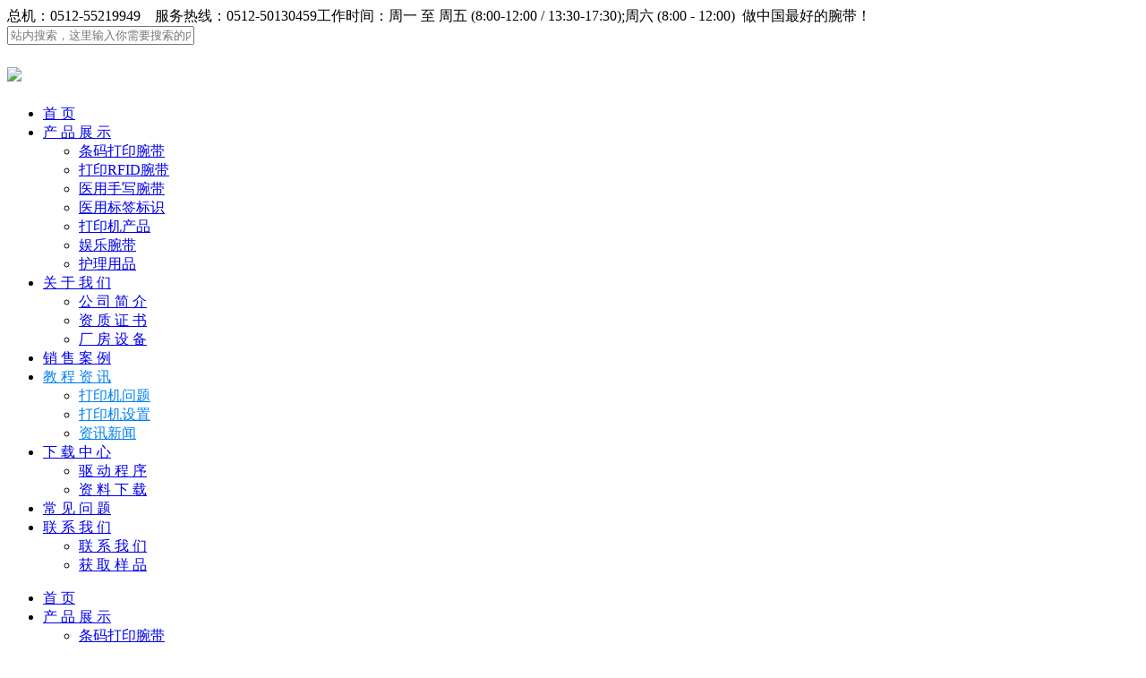

--- FILE ---
content_type: text/html; charset=UTF-8
request_url: http://www.glssm.com/2921.html
body_size: 14497
content:
<!doctype html>
<html lang="zh-CN">
<head>
<meta charset="UTF-8" />
<meta name="generator" content="GRIS格瑞斯 1.1.1" />
<meta name="viewport" content="width=device-width, initial-scale=1, maximum-scale=1">
<title>昆山格瑞斯 - 医用标识：生命安全与信息流通的密切关系</title>
<link rel="profile" href="http://gmpg.org/xfn/11" />
<link rel="pingback" href="http://www.glssm.com/xmlrpc.php" />
<!-- For favicon-->
<link rel="shortcut icon" type="image/x-icon" href="/wp-content/uploads/2016/06/favicon.png" />
<link rel="icon" type="image/x-icon" href="/wp-content/uploads/2016/06/favicon.png" />
<link href="http://www.glssm.com/wp-content/themes/gris/css/styled.css" rel="stylesheet" media="screen" type="text/css" />
<script type="text/javascript" src="http://www.glssm.com/wp-content/themes/gris/js/jquery-1.10.2.min.js"></script>
		<script type="text/javascript">
			window._wpemojiSettings = {"baseUrl":"http:\/\/s.w.org\/images\/core\/emoji\/72x72\/","ext":".png","source":{"concatemoji":"http:\/\/www.glssm.com\/wp-includes\/js\/wp-emoji-release.min.js?ver=5.21"}};
			!function(a,b,c){function d(a){var c=b.createElement("canvas"),d=c.getContext&&c.getContext("2d");return d&&d.fillText?(d.textBaseline="top",d.font="600 32px Arial","flag"===a?(d.fillText(String.fromCharCode(55356,56812,55356,56807),0,0),c.toDataURL().length>3e3):(d.fillText(String.fromCharCode(55357,56835),0,0),0!==d.getImageData(16,16,1,1).data[0])):!1}function e(a){var c=b.createElement("script");c.src=a,c.type="text/javascript",b.getElementsByTagName("head")[0].appendChild(c)}var f,g;c.supports={simple:d("simple"),flag:d("flag")},c.DOMReady=!1,c.readyCallback=function(){c.DOMReady=!0},c.supports.simple&&c.supports.flag||(g=function(){c.readyCallback()},b.addEventListener?(b.addEventListener("DOMContentLoaded",g,!1),a.addEventListener("load",g,!1)):(a.attachEvent("onload",g),b.attachEvent("onreadystatechange",function(){"complete"===b.readyState&&c.readyCallback()})),f=c.source||{},f.concatemoji?e(f.concatemoji):f.wpemoji&&f.twemoji&&(e(f.twemoji),e(f.wpemoji)))}(window,document,window._wpemojiSettings);
		</script>
		<style type="text/css">
img.wp-smiley,
img.emoji {
	display: inline !important;
	border: none !important;
	box-shadow: none !important;
	height: 1em !important;
	width: 1em !important;
	margin: 0 .07em !important;
	vertical-align: -0.1em !important;
	background: none !important;
	padding: 0 !important;
}
</style>
<link rel='stylesheet' id='layerslider_css-css'  href='http://www.glssm.com/wp-content/plugins/LayerSlider/css/layerslider.css?ver=4.6.6' type='text/css' media='all' />
<link rel='stylesheet' id='contact-form-7-css'  href='http://www.glssm.com/wp-content/plugins/contact-form-7/includes/css/styles.css?ver=4.1.2' type='text/css' media='all' />
<link rel='stylesheet' id='woocommerce-layout-css'  href='//www.glssm.com/wp-content/plugins/woocommerce/assets/css/woocommerce-layout.css?ver=2.5.5' type='text/css' media='all' />
<link rel='stylesheet' id='woocommerce-smallscreen-css'  href='//www.glssm.com/wp-content/plugins/woocommerce/assets/css/woocommerce-smallscreen.css?ver=2.5.5' type='text/css' media='only screen and (max-width: 768px)' />
<link rel='stylesheet' id='woocommerce-general-css'  href='//www.glssm.com/wp-content/plugins/woocommerce/assets/css/woocommerce.css?ver=2.5.5' type='text/css' media='all' />
<link rel='stylesheet' id='common-css'  href='http://www.glssm.com/wp-content/themes/gris/css/common.css?ver=1.1.1' type='text/css' media='all' />
<link rel='stylesheet' id='icon-fonts-css'  href='http://www.glssm.com/wp-content/themes/gris/css/icon-fonts.css?ver=1.1.1' type='text/css' media='all' />
<link rel='stylesheet' id='plugins-css'  href='http://www.glssm.com/wp-content/themes/gris/css/plugins.css?ver=1.1.1' type='text/css' media='all' />
<link rel='stylesheet' id='fancybox-css'  href='http://www.glssm.com/wp-content/themes/gris/css/jquery.fancybox.css?ver=1.1.1' type='text/css' media='all' />
<link rel='stylesheet' id='fancybox-thumbs-css'  href='http://www.glssm.com/wp-content/themes/gris/css/jquery.fancybox-thumbs.css?ver=1.1.1' type='text/css' media='all' />
<link rel='stylesheet' id='style-css'  href='http://www.glssm.com/wp-content/themes/gris/style.css?ver=1.1.1' type='text/css' media='all' />
<link rel='stylesheet' id='fonts-css'  href='http://www.glssm.com/wp-content/themes/gris/css/fonts.css?ver=1.1.1' type='text/css' media='all' />
<link rel='stylesheet' id='skin-css'  href='http://www.glssm.com/wp-content/themes/gris/css/skin-green.css?ver=1.1.1' type='text/css' media='all' />
<style id='skin-inline-css' type='text/css'>
#top-menu ul li#menu-item-170 a { color: #0081f2; }#top-menu ul li#menu-item-170 a:hover, #top-menu ul li#menu-item-170.selected a { color: #0066bf; }
</style>
<link rel='stylesheet' id='cache-css'  href='http://www.glssm.com/wp-content/themes/gris/cache/custom.css?ver=1.1.1' type='text/css' media='all' />
<link rel='stylesheet' id='responsive-css'  href='http://www.glssm.com/wp-content/themes/gris/css/responsive.css?ver=1.1.1' type='text/css' media='screen' />
<link rel='stylesheet' id='custom-css'  href='http://www.glssm.com/wp-content/themes/gris/custom.css?ver=1.1.1' type='text/css' media='all' />
<script type='text/javascript' src='http://www.glssm.com/wp-includes/js/jquery/jquery.js?ver=1.11.2'></script>
<script type='text/javascript' src='http://www.glssm.com/wp-includes/js/jquery/jquery-migrate.min.js?ver=1.2.1'></script>
<script type='text/javascript' src='http://www.glssm.com/wp-content/plugins/LayerSlider/js/layerslider.kreaturamedia.jquery.js?ver=4.6.6'></script>
<script type='text/javascript' src='http://www.glssm.com/wp-content/plugins/LayerSlider/js/jquery-easing-1.3.js?ver=1.3.0'></script>
<script type='text/javascript' src='http://www.glssm.com/wp-content/plugins/LayerSlider/js/jquerytransit.js?ver=0.9.9'></script>
<script type='text/javascript' src='http://www.glssm.com/wp-content/plugins/LayerSlider/js/layerslider.transitions.js?ver=4.6.6'></script>
<script type='text/javascript' src='http://www.glssm.com/wp-content/plugins/html5shiv/js/html5shiv-printshiv.min.js?ver=3.7.3'></script>
<link rel="EditURI" type="application/rsd+xml" title="RSD" href="http://www.glssm.com/xmlrpc.php?rsd" />
<link rel="wlwmanifest" type="application/wlwmanifest+xml" href="http://www.glssm.com/wp-includes/wlwmanifest.xml" /> 
<link rel='prev' title='条码腕带：未来医疗标识的先锋' href='http://www.glssm.com/2919.html' />
<link rel='next' title='条码腕带在医疗行业中的应用及优缺点分析' href='http://www.glssm.com/2927.html' />

<link rel='canonical' href='http://www.glssm.com/2921.html' />
</head>
<body class="single single-post postid-2921 single-format-standard chrome wide wpb-js-composer js-comp-ver-3.6.14.1 vc_responsive">
<script>
(function(){
    var bp = document.createElement('script');
    var curProtocol = window.location.protocol.split(':')[0];
    if (curProtocol === 'https') {
        bp.src = 'https://zz.bdstatic.com/linksubmit/push.js';
    }
    else {
        bp.src = 'http://push.zhanzhang.baidu.com/push.js';
    }
    var s = document.getElementsByTagName("script")[0];
    s.parentNode.insertBefore(bp, s);
})();
</script>
<div id="page" class="wrapper">
<div class="rows">
<header class="site-topbar">
	<section class="container clearfix">
		<div class="topbar-left">
			<div class="inner clearfix"><div class="top-text"><span class="phone-number"><i class="icon icon-call"></i>总机：0512-55219949    服务热线：0512-50130459</span><span class="work-time"><i class="icon icon-clock"></i>工作时间：周一 至 周五 (8:00-12:00 / 13:30-17:30);周六 (8:00 - 12:00)                  做中国最好的腕带！</span></div></div>
		</div>
		<div class="topbar-right">
			<div class="inner topbar-right-inner clearfix"><div class="top-search"><a class="top-search-bt open" href="#"><i class="icon"></i></a></div><div class="top-search-wrapper hide"><div id="searchform" class="container"><form action="http://www.glssm.com/" method="get" class="inner"><input type="text" class="text-field" name="s" size="24" value="" placeholder="站内搜索，这里输入你需要搜索的内容..." /></form></div></div></div>
		</div>
	</section>
</header>
<div class="clear"></div>
<!--end #topbar-->
<header class="site-header">
	<section class="container">
	<div class="inner clearfix">
		<div id="logo"><h1 class="title"><a href="http://www.glssm.com/" title="昆山格瑞斯" rel="nofollow"><img src="http://www.glssm.com/wp-content/uploads/logogris.png" class="standard-logo" /></a></h1></div>		<nav id="top-menu"><ul class="sf-menu clearfix"><li id="menu-item-83" class="menu-item menu-item-type-post_type menu-item-object-page menu-item-83"><a href="http://www.glssm.com/">首 页</a></li>
<li id="menu-item-124" class="menu-item menu-item-type-post_type menu-item-object-page menu-item-has-children menu-item-124"><a href="http://www.glssm.com/product/">产 品 展 示</a>
<ul class="sub-menu">
	<li id="menu-item-126" class="menu-item menu-item-type-taxonomy menu-item-object-product_cat menu-item-126"><a href="http://www.glssm.com/product/tmwd/">条码打印腕带</a></li>
	<li id="menu-item-1720" class="menu-item menu-item-type-custom menu-item-object-custom menu-item-1720"><a href="http://www.glssm.com/product/rfidwd/">打印RFID腕带</a></li>
	<li id="menu-item-125" class="menu-item menu-item-type-taxonomy menu-item-object-product_cat menu-item-125"><a href="http://www.glssm.com/product/yywd/">医用手写腕带</a></li>
	<li id="menu-item-131" class="menu-item menu-item-type-taxonomy menu-item-object-product_cat menu-item-131"><a href="http://www.glssm.com/product/yybq/">医用标签标识</a></li>
	<li id="menu-item-128" class="menu-item menu-item-type-taxonomy menu-item-object-product_cat menu-item-128"><a href="http://www.glssm.com/product/qtcp/">打印机产品</a></li>
	<li id="menu-item-129" class="menu-item menu-item-type-taxonomy menu-item-object-product_cat menu-item-129"><a href="http://www.glssm.com/product/ylwd/">娱乐腕带</a></li>
	<li id="menu-item-130" class="menu-item menu-item-type-taxonomy menu-item-object-product_cat menu-item-130"><a href="http://www.glssm.com/product/hlyp/">护理用品</a></li>
</ul>
</li>
<li id="menu-item-143" class="menu-item menu-item-type-post_type menu-item-object-page menu-item-has-children menu-item-143"><a href="http://www.glssm.com/about-us/">关 于 我 们</a>
<ul class="sub-menu">
	<li id="menu-item-266" class="menu-item menu-item-type-post_type menu-item-object-page menu-item-266"><a href="http://www.glssm.com/about-us/">公 司 简 介</a></li>
	<li id="menu-item-252" class="menu-item menu-item-type-post_type menu-item-object-page menu-item-252"><a href="http://www.glssm.com/about-us/certificate/">资 质 证 书</a></li>
	<li id="menu-item-251" class="menu-item menu-item-type-post_type menu-item-object-page menu-item-251"><a href="http://www.glssm.com/about-us/workshops/">厂 房 设 备</a></li>
</ul>
</li>
<li id="menu-item-165" class="menu-item menu-item-type-post_type menu-item-object-page menu-item-165"><a href="http://www.glssm.com/portfolio/">销 售 案 例</a></li>
<li id="menu-item-170" class="menu-item menu-item-type-post_type menu-item-object-page menu-item-has-children menu-item-170"><a href="http://www.glssm.com/news/">教 程 资 讯</a>
<ul class="sub-menu">
	<li id="menu-item-1270" class="menu-item menu-item-type-taxonomy menu-item-object-category menu-item-1270"><a href="http://www.glssm.com/problems/">打印机问题</a></li>
	<li id="menu-item-1269" class="menu-item menu-item-type-taxonomy menu-item-object-category menu-item-1269"><a href="http://www.glssm.com/setup/">打印机设置</a></li>
	<li id="menu-item-1268" class="menu-item menu-item-type-taxonomy menu-item-object-category current-post-ancestor current-menu-parent current-post-parent menu-item-1268"><a href="http://www.glssm.com/information/">资讯新闻</a></li>
</ul>
</li>
<li id="menu-item-953" class="menu-item menu-item-type-post_type menu-item-object-page menu-item-has-children menu-item-953"><a href="http://www.glssm.com/drivers/">下 载 中 心</a>
<ul class="sub-menu">
	<li id="menu-item-268" class="menu-item menu-item-type-post_type menu-item-object-page menu-item-268"><a href="http://www.glssm.com/drivers/">驱 动 程 序</a></li>
	<li id="menu-item-267" class="menu-item menu-item-type-post_type menu-item-object-page menu-item-267"><a href="http://www.glssm.com/drivers/downloads/">资 料 下 载</a></li>
</ul>
</li>
<li id="menu-item-179" class="menu-item menu-item-type-post_type menu-item-object-page menu-item-179"><a href="http://www.glssm.com/faq/">常 见 问 题</a></li>
<li id="menu-item-169" class="menu-item menu-item-type-post_type menu-item-object-page menu-item-has-children menu-item-169"><a href="http://www.glssm.com/contact/">联 系 我 们</a>
<ul class="sub-menu">
	<li id="menu-item-185" class="menu-item menu-item-type-post_type menu-item-object-page menu-item-185"><a href="http://www.glssm.com/contact/">联 系 我 们</a></li>
	<li id="menu-item-186" class="menu-item menu-item-type-post_type menu-item-object-page menu-item-186"><a href="http://www.glssm.com/contact/get_sample/">获 取 样 品</a></li>
</ul>
</li>
</ul></nav>		<div class="responsive-menu-switch-wrap"><a href="#" class="responsive-menu-switch icon open" id="toggle-top-responsive-menu"></a></div>	</div>
	</section>

<div class="responsive-menu top-responsive-menu hide"><ul><li class="menu-item menu-item-type-post_type menu-item-object-page menu-item-83"><a href="http://www.glssm.com/">首 页</a></li>
<li class="menu-item menu-item-type-post_type menu-item-object-page menu-item-has-children menu-item-124"><a href="http://www.glssm.com/product/">产 品 展 示</a>
<ul class="sub-menu">
	<li class="menu-item menu-item-type-taxonomy menu-item-object-product_cat menu-item-126"><a href="http://www.glssm.com/product/tmwd/">条码打印腕带</a></li>
	<li class="menu-item menu-item-type-custom menu-item-object-custom menu-item-1720"><a href="http://www.glssm.com/product/rfidwd/">打印RFID腕带</a></li>
	<li class="menu-item menu-item-type-taxonomy menu-item-object-product_cat menu-item-125"><a href="http://www.glssm.com/product/yywd/">医用手写腕带</a></li>
	<li class="menu-item menu-item-type-taxonomy menu-item-object-product_cat menu-item-131"><a href="http://www.glssm.com/product/yybq/">医用标签标识</a></li>
	<li class="menu-item menu-item-type-taxonomy menu-item-object-product_cat menu-item-128"><a href="http://www.glssm.com/product/qtcp/">打印机产品</a></li>
	<li class="menu-item menu-item-type-taxonomy menu-item-object-product_cat menu-item-129"><a href="http://www.glssm.com/product/ylwd/">娱乐腕带</a></li>
	<li class="menu-item menu-item-type-taxonomy menu-item-object-product_cat menu-item-130"><a href="http://www.glssm.com/product/hlyp/">护理用品</a></li>
</ul>
</li>
<li class="menu-item menu-item-type-post_type menu-item-object-page menu-item-has-children menu-item-143"><a href="http://www.glssm.com/about-us/">关 于 我 们</a>
<ul class="sub-menu">
	<li class="menu-item menu-item-type-post_type menu-item-object-page menu-item-266"><a href="http://www.glssm.com/about-us/">公 司 简 介</a></li>
	<li class="menu-item menu-item-type-post_type menu-item-object-page menu-item-252"><a href="http://www.glssm.com/about-us/certificate/">资 质 证 书</a></li>
	<li class="menu-item menu-item-type-post_type menu-item-object-page menu-item-251"><a href="http://www.glssm.com/about-us/workshops/">厂 房 设 备</a></li>
</ul>
</li>
<li class="menu-item menu-item-type-post_type menu-item-object-page menu-item-165"><a href="http://www.glssm.com/portfolio/">销 售 案 例</a></li>
<li class="menu-item menu-item-type-post_type menu-item-object-page menu-item-has-children menu-item-170"><a href="http://www.glssm.com/news/">教 程 资 讯</a>
<ul class="sub-menu">
	<li class="menu-item menu-item-type-taxonomy menu-item-object-category menu-item-1270"><a href="http://www.glssm.com/problems/">打印机问题</a></li>
	<li class="menu-item menu-item-type-taxonomy menu-item-object-category menu-item-1269"><a href="http://www.glssm.com/setup/">打印机设置</a></li>
	<li class="menu-item menu-item-type-taxonomy menu-item-object-category current-post-ancestor current-menu-parent current-post-parent menu-item-1268"><a href="http://www.glssm.com/information/">资讯新闻</a></li>
</ul>
</li>
<li class="menu-item menu-item-type-post_type menu-item-object-page menu-item-has-children menu-item-953"><a href="http://www.glssm.com/drivers/">下 载 中 心</a>
<ul class="sub-menu">
	<li class="menu-item menu-item-type-post_type menu-item-object-page menu-item-268"><a href="http://www.glssm.com/drivers/">驱 动 程 序</a></li>
	<li class="menu-item menu-item-type-post_type menu-item-object-page menu-item-267"><a href="http://www.glssm.com/drivers/downloads/">资 料 下 载</a></li>
</ul>
</li>
<li class="menu-item menu-item-type-post_type menu-item-object-page menu-item-179"><a href="http://www.glssm.com/faq/">常 见 问 题</a></li>
<li class="menu-item menu-item-type-post_type menu-item-object-page menu-item-has-children menu-item-169"><a href="http://www.glssm.com/contact/">联 系 我 们</a>
<ul class="sub-menu">
	<li class="menu-item menu-item-type-post_type menu-item-object-page menu-item-185"><a href="http://www.glssm.com/contact/">联 系 我 们</a></li>
	<li class="menu-item menu-item-type-post_type menu-item-object-page menu-item-186"><a href="http://www.glssm.com/contact/get_sample/">获 取 样 品</a></li>
</ul>
</li>
</ul></div><div class="clear"></div></header>
<!--end #header-->
	
	
	
<header class="site-page-header"><section class="entry-header"><div class="container"><div class="inner clearfix"><h1 class="entry-title"><i class="icon icon-menu"></i>医用标识：生命安全与信息流通的密切关系</h1><div class="breadcrumbs"><span class="breadcrumb-title">当前位置：</span> <a href="http://www.glssm.com">主页</a><span class="sep"> &nbsp;>&nbsp; </span><a href="http://www.glssm.com/information/">资讯新闻</a><span class="sep"> &nbsp;>&nbsp; </span><span class='trail-end'>医用标识：生命安全与信息流通的密切关系 </span></div></div></div></section></header><style type="text/css">
.you {
	text-align: right;
}
</style>


<div id="post-2921" class="post-2921 post type-post status-publish format-standard hentry category-information">
<div class="site-content container pt pb clearfix">

<article id="primary-wrapper" class="column eight">
	
	
	<div class="inner">

	<div class="post-blog">
		
		<div class="clearfix">


		<article class="entry-content clearfix">
			
						<h3 class="entry-title item-title" align="center">医用标识：生命安全与信息流通的密切关系</h3><br>
	
   	<div class="date-link">	<span style="float:left">
				发布日期：2023年5月6日</span>
    <span style="float:right"> 本文由格瑞斯腕带原创，如需转载请务必注明出处！</span></div> <br>
    
                <hr style="margin:0px;height:1px;border:0px;background-color:#D5D5D5;color:#D5D5D5;"/><br>
			
			<div class="entry-text clearfix">
				<p><a href="http://www.glssm.com/product/1378.html" title="医用标识"target="_blank">医用标识</a>是现代医疗保健体系中最基本的组成部分之一。它作为医疗服务过程中必要且有效的手段，具有重要的意义。根据定义，医用标识是指应用于医院、卫生机构及相关行业领域内，以便于统一识别的形式制造或印刷的各种物品上所固定的图案、文字、编码等符号。</p>
<p>伴随医学、科技的发展与进步，传统的医用标识逐渐向数字化、自动化方向演变，并获得更加广泛而深入的应用和推广，极大地改善了患者就医经历，也最终促进了整个医疗装备、耗材市场的普及与良性竞争。</p>
<p>那么，在当前以“人工智能＋大数据”为特征的第四次工业革命时代背景下，如何针对现阶段医用标识的局限性和活用问题，进行综合性优化提升，显得极为必要。</p>
<p>一、人工智能与大数据</p>
<p>当前医用标识技术较早期短板在于信息传输体验不连贯。由此想到，目前盛行且逐渐推进深入的医疗物联网，或许可以为解决这个问题做出重要的贡献。</p>
<p>基于人工智能算法，在线连接云服务器，实现设备间高速稳定通信，建立全新的数字管理中心——核心“脑”，将患者身体各项指标采集等数据信息真正实现线上存储及监控，即实时反馈每位患者的状态更改以及运转的完整过程。</p>
<p>同时，经过对比分析从而把这些信息对未来预测事态（如癌变趋势）产生直接参考价值。再结合区块链特性确认数据可信任性，保证有序性，打造一个高效便捷、无需纸质资料的交流平台。至此，摒弃了传用笔画写的条码手段所存在的“错误率”、“唯一性”及书写麻烦等问题，确保数据内容的准确无误，也降低了医疗行业的人力物力成本，同时真正实现数字化操作。</p>
<p>二、个性标识与定制化</p>
<p>除了大数据和人工智能外，在医用标识方面一个重要而有待探讨的问题就是如何在泛化前提下更加细化个体。历史偏向量产形式，为了追求生产效益以及规模经济，并没有考虑到消费者每个人格特质不同的需求，这导致某些患者的反感情绪往往被忽略甚至恶化。</p>
<p>应该采取精准营销式管理方式来促进全过程增值。例如利用优先选择符合患者口味的标签素材，并将其印刷于中央地带（使得它可以最容易被发现）。关于配色、造型等元素设计也逐渐多样化，结合科技领域的3D打印极大方便了具备特殊手术特征患者进行身份辨认，根据患者年龄、性别，医护人员可视选项进行定制式处理，充分保障患者的权益，得到治疗期间心理上或者服务上满意度的提高。</p>
<p>三、未来展望</p>
<p>未来医用标识还会面临很多挑战，例如隐私安全性、杜绝套现贸易以及对传统手写兼顾等问题。但我们仍然可以看到光明的未来前景。</p>
<p>从深度研究DSN标准计算机网络数据结构出发，不断改进技术极大实现免除媒介转化并提供密集型硬件之间“互信追踪”。再者赋能更强、信息量更大的目标语音生成式模型——这样一种合成学模型方式将关键人物特点把限制为文本输入和场景描述。</p>
<p>比如结果有利于高中生或初年级大学生椰米路径的雕琢形态呈现、毒品源头产地化提示，在采购市场广度范围内直观展示相关标识差异；再次联想可编程重要阀批处理的启示思路，《NEJM》《JAMA》闻名期刊已经通过串批释真智能设备替代传统纸笔流弊，解决了讶序主流简陋无取图插入功能的尴尬，同时节省了时间方便管理缩小了漏洞和使用误区得以修补。</p>
<p>因此，未来可能会渐渐向拓宽应用领域如智慧城镇、智能家庭等几个趋向。从全球范围内谷歌小米阿里巴巴联合到腾讯海量收购，由此“人类医学”的命运也日益地承担起了半数以上的发展动力和风险与责任。</p>
                			</div>

					</article>
		</div>
	</div>
	<!--end post blog-->

	<div class="related-posts mt"><h5 class="section-title">相关新闻</h5><div class="outer"><ul class="clearfix"><li class="item column six"><div class="inner clearfix">
<section class="entry-meta">
	<div class="title"><a href="http://www.glssm.com/3499.html" title="条码腕带：智能管理时代的重要工具">条码腕带：智能管理时代的重要工具</a></div>
	<div class="date">发布时间: <a href="http://www.glssm.com/3499.html" title="上午10:40" rel="bookmark">2024年11月29日</a></div>
		<div class="cats">
		归档于: <a href="http://www.glssm.com/information/" rel="category tag">资讯新闻</a>	</div>
	</section></div></li><li class="item column six"><div class="inner clearfix">
<section class="entry-meta">
	<div class="title"><a href="http://www.glssm.com/3496.html" title="科技驱动医疗：条码腕带在医院管理中的应用与发展">科技驱动医疗：条码腕带在医院管理中的应用与发展</a></div>
	<div class="date">发布时间: <a href="http://www.glssm.com/3496.html" title="下午2:09" rel="bookmark">2024年11月11日</a></div>
		<div class="cats">
		归档于: <a href="http://www.glssm.com/information/" rel="category tag">资讯新闻</a>	</div>
	</section></div></li></ul></div></div>
	
		<nav class="single-navigation clearfix">
		<div class="nav-previous column six"><a href="http://www.glssm.com/2919.html" rel="prev"><span class="meta-nav">&lsaquo;</span> 较早的文章</a></div>
		<div class="nav-next column six"><a href="http://www.glssm.com/2927.html" rel="next">较新的文章 <span class="meta-nav">&rsaquo;</span></a></div>
	</nav><!-- # .navigation -->
	
	</div>

	
</article>
<!--end #primary-->

<aside id="secondary" class="sidebar-right side-widgets-area column four"><div class="inner"><div class="widget widget_search zitisb"><h2 class="title zitisb">站 内 搜 索</h2><form role="search" method="get" id="searchform" class="searchform" action="http://www.glssm.com/">
				<div>
					<label class="screen-reader-text" for="s">搜索：</label>
					<input type="text" value="" name="s" id="s" />
					<input type="submit" id="searchsubmit" value="搜索" />
				</div>
			</form></div><div class="widget widget_nav_menu zitisb"><h2 class="title zitisb">资 讯 新 闻</h2><div class="menu-%e8%b5%84%e8%ae%af%e6%96%b0%e9%97%bb-container"><ul id="menu-%e8%b5%84%e8%ae%af%e6%96%b0%e9%97%bb" class="menu"><li id="menu-item-1238" class="menu-item menu-item-type-taxonomy menu-item-object-category current-post-ancestor current-menu-parent current-post-parent menu-item-1238"><a href="http://www.glssm.com/information/">资讯新闻</a></li>
<li id="menu-item-1239" class="menu-item menu-item-type-taxonomy menu-item-object-category menu-item-1239"><a href="http://www.glssm.com/setup/">打印机设置</a></li>
<li id="menu-item-1240" class="menu-item menu-item-type-taxonomy menu-item-object-category menu-item-1240"><a href="http://www.glssm.com/problems/">打印机问题</a></li>
</ul></div></div><div class="widget widget_text zitisb"><h2 class="title zitisb">技术咨询</h2>			<div class="textwidget"><div role="form" class="wpcf7" id="wpcf7-f464-p2921-o1" lang="zh-CN" dir="ltr">
<div class="screen-reader-response"></div>
<form name="" action="/2921.html#wpcf7-f464-p2921-o1" method="post" class="wpcf7-form" novalidate="novalidate">
<div style="display: none;">
<input type="hidden" name="_wpcf7" value="464" />
<input type="hidden" name="_wpcf7_version" value="4.1.2" />
<input type="hidden" name="_wpcf7_locale" value="zh_CN" />
<input type="hidden" name="_wpcf7_unit_tag" value="wpcf7-f464-p2921-o1" />
<input type="hidden" name="_wpnonce" value="d5d14335e4" />
</div>
<p>您的单位（必填）<br />
    <span class="wpcf7-form-control-wrap text-danwei"><input type="text" name="text-danwei" value="" size="40" class="wpcf7-form-control wpcf7-text wpcf7-validates-as-required" aria-required="true" aria-invalid="false" /></span></p>
<p>您的姓名 <br />
    <span class="wpcf7-form-control-wrap your-name"><input type="text" name="your-name" value="" size="40" class="wpcf7-form-control wpcf7-text wpcf7-validates-as-required" aria-required="true" aria-invalid="false" /></span> </p>
<p>您的联系方式（必填）<br />
    <span class="wpcf7-form-control-wrap your-subject"><input type="text" name="your-subject" value="" size="40" class="wpcf7-form-control wpcf7-text wpcf7-validates-as-required" aria-required="true" aria-invalid="false" /></span> </p>
<p>您的问题描述<br />
    <span class="wpcf7-form-control-wrap your-message"><textarea name="your-message" cols="40" rows="10" class="wpcf7-form-control wpcf7-textarea" aria-invalid="false"></textarea></span> </p>
<p><span class="wpcf7-form-control-wrap capital-quiz"><label><span class="wpcf7-quiz-label">请下框中填写答案：中国的首都是哪里?（2个字）</span> <input type="text" name="capital-quiz" size="40" class="wpcf7-form-control wpcf7-quiz" aria-required="true" aria-invalid="false" /></label><input type="hidden" name="_wpcf7_quiz_answer_capital-quiz" value="6fef154484f5cd3f40ae26c8798adc0b" /></span></p>
<p><input type="submit" value="提 交 问 题" class="wpcf7-form-control wpcf7-submit" /></p>
<div class="wpcf7-response-output wpcf7-display-none"></div></form></div></div>
		</div></div></aside><!--end #secondary-->
</div>
</div>
<!--end #content-->

﻿<div class="site-footer clear-fixed">
<footer class="bottom-widgets-area"><section class="container clearfix"><div class="three column"><div class="inner"><div class="widget widget_text zitisb">			<div class="textwidget"><div style="font-size:18px;color:#5ad5f7;font-weight:bold;">关&nbsp;&nbsp;于&nbsp;&nbsp;我&nbsp;&nbsp;们</div>
<li><a href="/about-us/" target="_blank">公司简介</a></li>
<li><a href="/about-us/certificate/" target="_blank">资质证书</a></li>
<li><a href="/about-us/workshops/" target="_blank">厂房设备</a></li></div>
		</div></div></div><div class="three column"><div class="inner"><div class="widget widget_text zitisb">			<div class="textwidget"><div style="font-size:18px;color:#5ad5f7;font-weight:bold;">服&nbsp;&nbsp;务&nbsp;&nbsp;支&nbsp;&nbsp;持</div>
<li><a href="/faq/" target="_blank">常见问题</a></li>
<li><a href="/downloads/" target="_blank">资料下载</a></li>
<li><a href="/downloads/drivers/" target="_blank">驱动程序</a></li></div>
		</div></div></div><div class="three column"><div class="inner"><div class="widget widget_text zitisb">			<div class="textwidget"><div style="font-size:18px;color:#5ad5f7;font-weight:bold;">联&nbsp;&nbsp;系&nbsp;&nbsp;我&nbsp;&nbsp;们</div>
<li><a href="/contact/" target="_blank">联系方式</a></li>
<li><a href="/contact/get_sample/" target="_blank">索取样品</a></li>
<li><a href="/faq/" target="_blank">常见问题</a></li></div>
		</div></div></div><div class="three column"><div class="inner"><div class="widget widget_text zitisb">			<div class="textwidget"><div style="font-size:18px;color:#5ad5f7;font-weight:bold;">&nbsp;&nbsp;相&nbsp;&nbsp;关&nbsp;&nbsp;网&nbsp;&nbsp;站</div>
<li><a rel="nofollow" href="https://grissm.taobao.com/" target="_blank">淘宝店铺</a></li>
<li><a href="/product-tag/wandai/" target="_blank">腕带版本查询</a></li>
<li><a href="http://www.glssm.com/dyj/" target="_blank" rel="nofollow">打印机自助故障排除</a></li></div>
		</div></div></div></section></footer><footer class="site-bottom">
	<section class="container">
	<div class="inner clearfix">
		 
		
			<div id="bottom-copy">
			  Copyright ©  2016 - 2026  昆山格瑞斯医用材料有限公司, All rights reserved. <a rel="nofollow" href="http://beian.miit.gov.cn" target="_blank">苏ICP备16041917号-1</a><script>
var _hmt = _hmt || [];
(function() {
  var hm = document.createElement("script");
  hm.src = "https://hm.baidu.com/hm.js?239b662732efefaec579ce9791bd8b8b";
  var s = document.getElementsByTagName("script")[0]; 
  s.parentNode.insertBefore(hm, s);
})();
</script>
 
            </div>  
					</div>
	</section>
</footer>
</div>
<!--end #footer-->
</div>
</div><!--end #warpper-->

<div id="gotop"><i class="icon-up-open-big"></i></div>
<script type='text/javascript' src='http://www.glssm.com/wp-content/plugins/contact-form-7/includes/js/jquery.form.min.js?ver=3.51.0-2014.06.20'></script>
<script type='text/javascript'>
/* <![CDATA[ */
var _wpcf7 = {"loaderUrl":"http:\/\/www.glssm.com\/wp-content\/plugins\/contact-form-7\/images\/ajax-loader.gif","sending":"\u53d1\u9001\u4e2d\u3002\u3002\u3002","cached":"1"};
/* ]]> */
</script>
<script type='text/javascript' src='http://www.glssm.com/wp-content/plugins/contact-form-7/includes/js/scripts.js?ver=4.1.2'></script>
<script type='text/javascript'>
/* <![CDATA[ */
var wc_add_to_cart_params = {"ajax_url":"\/wp-admin\/admin-ajax.php","wc_ajax_url":"\/2921.html?wc-ajax=%%endpoint%%","i18n_view_cart":"\u67e5\u770b\u8d2d\u7269\u8f66","cart_url":"","is_cart":"","cart_redirect_after_add":"no"};
/* ]]> */
</script>
<script type='text/javascript' src='//www.glssm.com/wp-content/plugins/woocommerce/assets/js/frontend/add-to-cart.min.js?ver=2.5.5'></script>
<script type='text/javascript' src='//www.glssm.com/wp-content/plugins/woocommerce/assets/js/jquery-blockui/jquery.blockUI.min.js?ver=2.70'></script>
<script type='text/javascript'>
/* <![CDATA[ */
var woocommerce_params = {"ajax_url":"\/wp-admin\/admin-ajax.php","wc_ajax_url":"\/2921.html?wc-ajax=%%endpoint%%"};
/* ]]> */
</script>
<script type='text/javascript' src='//www.glssm.com/wp-content/plugins/woocommerce/assets/js/frontend/woocommerce.min.js?ver=2.5.5'></script>
<script type='text/javascript' src='//www.glssm.com/wp-content/plugins/woocommerce/assets/js/jquery-cookie/jquery.cookie.min.js?ver=1.4.1'></script>
<script type='text/javascript'>
/* <![CDATA[ */
var wc_cart_fragments_params = {"ajax_url":"\/wp-admin\/admin-ajax.php","wc_ajax_url":"\/2921.html?wc-ajax=%%endpoint%%","fragment_name":"wc_fragments"};
/* ]]> */
</script>
<script type='text/javascript' src='//www.glssm.com/wp-content/plugins/woocommerce/assets/js/frontend/cart-fragments.min.js?ver=2.5.5'></script>
<script type='text/javascript'>
/* <![CDATA[ */
var SlimStatParams = {"ajaxurl":"http:\/\/www.glssm.com\/wp-admin\/admin-ajax.php","extensions_to_track":"pdf,doc,xls,zip","outbound_classes_rel_href_to_not_track":"noslimstat,ab-item","ci":"YTo0OntzOjEyOiJjb250ZW50X3R5cGUiO3M6NDoicG9zdCI7czo4OiJjYXRlZ29yeSI7czoyOiIzMSI7czoxMDoiY29udGVudF9pZCI7aToyOTIxO3M6NjoiYXV0aG9yIjtzOjQ6ImdyaXMiO30=.1352fe4de20a5bb0e46e1877abf3e3ea"};
/* ]]> */
</script>
<script type='text/javascript' src='http://cdn.jsdelivr.net/wp/wp-slimstat/tags/4.7.8.3/wp-slimstat.min.js'></script>
<script type='text/javascript' src='http://www.glssm.com/wp-content/themes/gris/js/jquery.superfish.js?ver=1.7.3'></script>
<script type='text/javascript' src='http://www.glssm.com/wp-content/themes/gris/js/jquery.preload.js?ver=1.0'></script>
<script type='text/javascript' src='http://www.glssm.com/wp-content/themes/gris/js/jquery.fitvids.js?ver=1.0'></script>
<script type='text/javascript' src='http://www.glssm.com/wp-content/themes/gris/js/jquery.bxslider.js?ver=4.1'></script>
<script type='text/javascript' src='http://www.glssm.com/wp-content/themes/gris/js/jquery.isotope.min.js?ver=1.5.25'></script>
<script type='text/javascript' src='http://www.glssm.com/wp-content/themes/gris/js/jquery.placeholder.min.js?ver=1.0'></script>
<script type='text/javascript' src='http://www.glssm.com/wp-content/themes/gris/js/jquery.mousewheel.min.js?ver=3.0.6'></script>
<script type='text/javascript' src='http://www.glssm.com/wp-content/themes/gris/js/jquery.fancybox.pack.js?ver=2.1.5'></script>
<script type='text/javascript' src='http://www.glssm.com/wp-content/themes/gris/js/jquery.fancybox-media.js?ver=1.0.5'></script>
<script type='text/javascript' src='http://www.glssm.com/wp-content/themes/gris/js/jquery.fancybox-thumbs.js?ver=1.0.7'></script>
<script type='text/javascript' src='http://www.glssm.com/wp-content/themes/gris/js/jquery.sticky.js?ver=1.0'></script>
<script type='text/javascript' src='http://www.glssm.com/wp-content/themes/gris/js/jquery.nicescroll.min.js?ver=3.4.1'></script>
<script type='text/javascript' src='http://www.glssm.com/wp-content/themes/gris/js/theme-init.js?ver=1.1.1'></script>

<!-- 客服部分 -->
<div style="right:-230px;" class="contactusdiyou">
	<div class="hoverbtn">
		<span>联</span><span>系</span><span>我</span><span>们</span>
		<img class="hoverimg" src="http://www.glssm.com/wp-content/themes/gris/images/hoverbtnbg.gif" height="9" width="13">
	</div>
	<div class="conter">
		<div class="con1"> 
			<dl class="fn_cle">
				<dt><img src="http://www.glssm.com/wp-content/themes/gris/images/tel.png" height="31" width="31"></dt>
				<dd class="f1">咨 询 热 线：</dd>
				<dd class="f2"><span class="ph_num">0512-55219949</span></dd>
			</dl>
		</div> 
 <hr>
		<div class="qqcall"> 
			<dl class="fn_cle">
				<dt><img src="http://www.glssm.com/wp-content/themes/gris/images/zxkfqq.png" height="31" width="31"></dt>
				<dd class="f1 f_s14">在 线 客 服：</dd>
				<dd class="f2 kefuQQ">
					<span>售前顾问</span>
					<a target="_blank" href="http://wpa.qq.com/msgrd?v=3&uin=3361557923&site=qq&menu=yes" rel="nofollow"><img border="0" src="http://wpa.qq.com/pa?p=2:3361557923:41" alt="点击这里给我发消息" title="点击这里给我发消息"/></a><br>
					<span>售后顾问</span>
						<a target="_blank" href="http://wpa.qq.com/msgrd?v=3&uin=3361557923&site=qq&menu=yes" rel="nofollow"><img border="0" src="http://wpa.qq.com/pa?p=2:3361557923:41" alt="点击这里给我发消息" title="点击这里给我发消息"/></a><br>
                    <span>技术支持</span>
			<a target="_blank" href="http://wpa.qq.com/msgrd?v=3&uin=3361557923&site=qq&menu=yes" rel="nofollow"><img border="0" src="http://wpa.qq.com/pa?p=2:3361557923:41" alt="点击这里给我发消息" title="点击这里给我发消息"/></a><br>
				</dd>
			</dl>	
      
		</div> <br>
 <hr>
 
		<div class="weixincall"> 
			<dl class="fn_cle">
				<dt><img src="http://www.glssm.com/wp-content/themes/gris/images/weixin.png" height="31" width="31"></dt>
				<dd class="f1">留 言 联 系：</dd>
				<dd class="f3"><a target="_blank" href="/contact/"><img src="http://www.glssm.com/wp-content/themes/gris/images/Contact.png" height="73" width="73"></a></dd>
		</div> 
 
	</div>
</div>

 

<script type="text/javascript">
$(function() {
	$(".contactusdiyou").hover(function() {
		$(".hoverimg").attr("src","http://www.glssm.com/wp-content/themes/gris/images/hoverbtnbg.gif");
		$('.diyoumask').fadeIn();
		$('.contactusdiyou').animate({right:'0'},300); 
	}, function() {
		$(".hoverimg").attr("src","http://www.glssm.com/wp-content/themes/gris/images/hoverbtnbg.gif");
		$('.contactusdiyou').animate({right:'-230px'},300,function(){});
		$('.diyoumask').fadeOut();
	});
});
</script>

<script>
(function(){
var src = (document.location.protocol == "http:") ? "http://js.passport.qihucdn.com/11.0.1.js?ecbf96039ddce00ce7055ca0db6bfb17":"https://jspassport.ssl.qhimg.com/11.0.1.js?ecbf96039ddce00ce7055ca0db6bfb17";
document.write('<script src="' + src + '" id="sozz"><\/script>');
})();
</script>

</body>
</html>